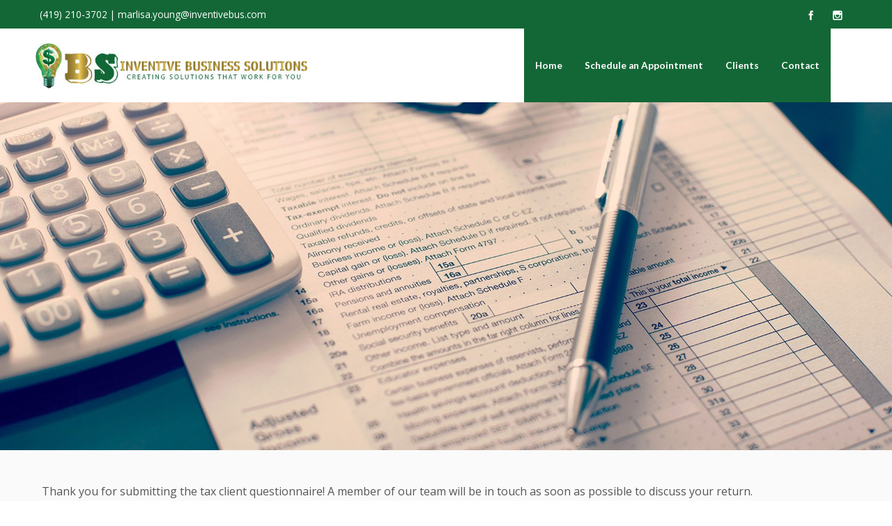

--- FILE ---
content_type: text/html; charset=UTF-8
request_url: https://inventivebus.com/tax-client-questionnaire-thank-you/
body_size: 9307
content:
<!DOCTYPE html>
<html lang="en-US">
<head>
<meta http-equiv="X-UA-Compatible" content="IE=edge">
<meta charset="UTF-8">
<meta name="viewport" content="width=device-width, initial-scale=1">
<link rel="profile" href="https://gmpg.org/xfn/11">
<title>Tax Client Questionnaire Thank You &#8211; Inventive Business Solutions</title>
<meta name='robots' content='max-image-preview:large' />
<link rel='dns-prefetch' href='//fonts.googleapis.com' />
<link rel="alternate" type="application/rss+xml" title="Inventive Business Solutions &raquo; Feed" href="https://inventivebus.com/feed/" />
<link rel="alternate" type="application/rss+xml" title="Inventive Business Solutions &raquo; Comments Feed" href="https://inventivebus.com/comments/feed/" />
<link rel="alternate" title="oEmbed (JSON)" type="application/json+oembed" href="https://inventivebus.com/wp-json/oembed/1.0/embed?url=https%3A%2F%2Finventivebus.com%2Ftax-client-questionnaire-thank-you%2F" />
<link rel="alternate" title="oEmbed (XML)" type="text/xml+oembed" href="https://inventivebus.com/wp-json/oembed/1.0/embed?url=https%3A%2F%2Finventivebus.com%2Ftax-client-questionnaire-thank-you%2F&#038;format=xml" />
<style id='wp-img-auto-sizes-contain-inline-css' type='text/css'>
img:is([sizes=auto i],[sizes^="auto," i]){contain-intrinsic-size:3000px 1500px}
/*# sourceURL=wp-img-auto-sizes-contain-inline-css */
</style>
<style id='wp-emoji-styles-inline-css' type='text/css'>

	img.wp-smiley, img.emoji {
		display: inline !important;
		border: none !important;
		box-shadow: none !important;
		height: 1em !important;
		width: 1em !important;
		margin: 0 0.07em !important;
		vertical-align: -0.1em !important;
		background: none !important;
		padding: 0 !important;
	}
/*# sourceURL=wp-emoji-styles-inline-css */
</style>
<style id='wp-block-library-inline-css' type='text/css'>
:root{--wp-block-synced-color:#7a00df;--wp-block-synced-color--rgb:122,0,223;--wp-bound-block-color:var(--wp-block-synced-color);--wp-editor-canvas-background:#ddd;--wp-admin-theme-color:#007cba;--wp-admin-theme-color--rgb:0,124,186;--wp-admin-theme-color-darker-10:#006ba1;--wp-admin-theme-color-darker-10--rgb:0,107,160.5;--wp-admin-theme-color-darker-20:#005a87;--wp-admin-theme-color-darker-20--rgb:0,90,135;--wp-admin-border-width-focus:2px}@media (min-resolution:192dpi){:root{--wp-admin-border-width-focus:1.5px}}.wp-element-button{cursor:pointer}:root .has-very-light-gray-background-color{background-color:#eee}:root .has-very-dark-gray-background-color{background-color:#313131}:root .has-very-light-gray-color{color:#eee}:root .has-very-dark-gray-color{color:#313131}:root .has-vivid-green-cyan-to-vivid-cyan-blue-gradient-background{background:linear-gradient(135deg,#00d084,#0693e3)}:root .has-purple-crush-gradient-background{background:linear-gradient(135deg,#34e2e4,#4721fb 50%,#ab1dfe)}:root .has-hazy-dawn-gradient-background{background:linear-gradient(135deg,#faaca8,#dad0ec)}:root .has-subdued-olive-gradient-background{background:linear-gradient(135deg,#fafae1,#67a671)}:root .has-atomic-cream-gradient-background{background:linear-gradient(135deg,#fdd79a,#004a59)}:root .has-nightshade-gradient-background{background:linear-gradient(135deg,#330968,#31cdcf)}:root .has-midnight-gradient-background{background:linear-gradient(135deg,#020381,#2874fc)}:root{--wp--preset--font-size--normal:16px;--wp--preset--font-size--huge:42px}.has-regular-font-size{font-size:1em}.has-larger-font-size{font-size:2.625em}.has-normal-font-size{font-size:var(--wp--preset--font-size--normal)}.has-huge-font-size{font-size:var(--wp--preset--font-size--huge)}.has-text-align-center{text-align:center}.has-text-align-left{text-align:left}.has-text-align-right{text-align:right}.has-fit-text{white-space:nowrap!important}#end-resizable-editor-section{display:none}.aligncenter{clear:both}.items-justified-left{justify-content:flex-start}.items-justified-center{justify-content:center}.items-justified-right{justify-content:flex-end}.items-justified-space-between{justify-content:space-between}.screen-reader-text{border:0;clip-path:inset(50%);height:1px;margin:-1px;overflow:hidden;padding:0;position:absolute;width:1px;word-wrap:normal!important}.screen-reader-text:focus{background-color:#ddd;clip-path:none;color:#444;display:block;font-size:1em;height:auto;left:5px;line-height:normal;padding:15px 23px 14px;text-decoration:none;top:5px;width:auto;z-index:100000}html :where(.has-border-color){border-style:solid}html :where([style*=border-top-color]){border-top-style:solid}html :where([style*=border-right-color]){border-right-style:solid}html :where([style*=border-bottom-color]){border-bottom-style:solid}html :where([style*=border-left-color]){border-left-style:solid}html :where([style*=border-width]){border-style:solid}html :where([style*=border-top-width]){border-top-style:solid}html :where([style*=border-right-width]){border-right-style:solid}html :where([style*=border-bottom-width]){border-bottom-style:solid}html :where([style*=border-left-width]){border-left-style:solid}html :where(img[class*=wp-image-]){height:auto;max-width:100%}:where(figure){margin:0 0 1em}html :where(.is-position-sticky){--wp-admin--admin-bar--position-offset:var(--wp-admin--admin-bar--height,0px)}@media screen and (max-width:600px){html :where(.is-position-sticky){--wp-admin--admin-bar--position-offset:0px}}

/*# sourceURL=wp-block-library-inline-css */
</style><style id='global-styles-inline-css' type='text/css'>
:root{--wp--preset--aspect-ratio--square: 1;--wp--preset--aspect-ratio--4-3: 4/3;--wp--preset--aspect-ratio--3-4: 3/4;--wp--preset--aspect-ratio--3-2: 3/2;--wp--preset--aspect-ratio--2-3: 2/3;--wp--preset--aspect-ratio--16-9: 16/9;--wp--preset--aspect-ratio--9-16: 9/16;--wp--preset--color--black: #000000;--wp--preset--color--cyan-bluish-gray: #abb8c3;--wp--preset--color--white: #ffffff;--wp--preset--color--pale-pink: #f78da7;--wp--preset--color--vivid-red: #cf2e2e;--wp--preset--color--luminous-vivid-orange: #ff6900;--wp--preset--color--luminous-vivid-amber: #fcb900;--wp--preset--color--light-green-cyan: #7bdcb5;--wp--preset--color--vivid-green-cyan: #00d084;--wp--preset--color--pale-cyan-blue: #8ed1fc;--wp--preset--color--vivid-cyan-blue: #0693e3;--wp--preset--color--vivid-purple: #9b51e0;--wp--preset--gradient--vivid-cyan-blue-to-vivid-purple: linear-gradient(135deg,rgb(6,147,227) 0%,rgb(155,81,224) 100%);--wp--preset--gradient--light-green-cyan-to-vivid-green-cyan: linear-gradient(135deg,rgb(122,220,180) 0%,rgb(0,208,130) 100%);--wp--preset--gradient--luminous-vivid-amber-to-luminous-vivid-orange: linear-gradient(135deg,rgb(252,185,0) 0%,rgb(255,105,0) 100%);--wp--preset--gradient--luminous-vivid-orange-to-vivid-red: linear-gradient(135deg,rgb(255,105,0) 0%,rgb(207,46,46) 100%);--wp--preset--gradient--very-light-gray-to-cyan-bluish-gray: linear-gradient(135deg,rgb(238,238,238) 0%,rgb(169,184,195) 100%);--wp--preset--gradient--cool-to-warm-spectrum: linear-gradient(135deg,rgb(74,234,220) 0%,rgb(151,120,209) 20%,rgb(207,42,186) 40%,rgb(238,44,130) 60%,rgb(251,105,98) 80%,rgb(254,248,76) 100%);--wp--preset--gradient--blush-light-purple: linear-gradient(135deg,rgb(255,206,236) 0%,rgb(152,150,240) 100%);--wp--preset--gradient--blush-bordeaux: linear-gradient(135deg,rgb(254,205,165) 0%,rgb(254,45,45) 50%,rgb(107,0,62) 100%);--wp--preset--gradient--luminous-dusk: linear-gradient(135deg,rgb(255,203,112) 0%,rgb(199,81,192) 50%,rgb(65,88,208) 100%);--wp--preset--gradient--pale-ocean: linear-gradient(135deg,rgb(255,245,203) 0%,rgb(182,227,212) 50%,rgb(51,167,181) 100%);--wp--preset--gradient--electric-grass: linear-gradient(135deg,rgb(202,248,128) 0%,rgb(113,206,126) 100%);--wp--preset--gradient--midnight: linear-gradient(135deg,rgb(2,3,129) 0%,rgb(40,116,252) 100%);--wp--preset--font-size--small: 13px;--wp--preset--font-size--medium: 20px;--wp--preset--font-size--large: 36px;--wp--preset--font-size--x-large: 42px;--wp--preset--spacing--20: 0.44rem;--wp--preset--spacing--30: 0.67rem;--wp--preset--spacing--40: 1rem;--wp--preset--spacing--50: 1.5rem;--wp--preset--spacing--60: 2.25rem;--wp--preset--spacing--70: 3.38rem;--wp--preset--spacing--80: 5.06rem;--wp--preset--shadow--natural: 6px 6px 9px rgba(0, 0, 0, 0.2);--wp--preset--shadow--deep: 12px 12px 50px rgba(0, 0, 0, 0.4);--wp--preset--shadow--sharp: 6px 6px 0px rgba(0, 0, 0, 0.2);--wp--preset--shadow--outlined: 6px 6px 0px -3px rgb(255, 255, 255), 6px 6px rgb(0, 0, 0);--wp--preset--shadow--crisp: 6px 6px 0px rgb(0, 0, 0);}:where(.is-layout-flex){gap: 0.5em;}:where(.is-layout-grid){gap: 0.5em;}body .is-layout-flex{display: flex;}.is-layout-flex{flex-wrap: wrap;align-items: center;}.is-layout-flex > :is(*, div){margin: 0;}body .is-layout-grid{display: grid;}.is-layout-grid > :is(*, div){margin: 0;}:where(.wp-block-columns.is-layout-flex){gap: 2em;}:where(.wp-block-columns.is-layout-grid){gap: 2em;}:where(.wp-block-post-template.is-layout-flex){gap: 1.25em;}:where(.wp-block-post-template.is-layout-grid){gap: 1.25em;}.has-black-color{color: var(--wp--preset--color--black) !important;}.has-cyan-bluish-gray-color{color: var(--wp--preset--color--cyan-bluish-gray) !important;}.has-white-color{color: var(--wp--preset--color--white) !important;}.has-pale-pink-color{color: var(--wp--preset--color--pale-pink) !important;}.has-vivid-red-color{color: var(--wp--preset--color--vivid-red) !important;}.has-luminous-vivid-orange-color{color: var(--wp--preset--color--luminous-vivid-orange) !important;}.has-luminous-vivid-amber-color{color: var(--wp--preset--color--luminous-vivid-amber) !important;}.has-light-green-cyan-color{color: var(--wp--preset--color--light-green-cyan) !important;}.has-vivid-green-cyan-color{color: var(--wp--preset--color--vivid-green-cyan) !important;}.has-pale-cyan-blue-color{color: var(--wp--preset--color--pale-cyan-blue) !important;}.has-vivid-cyan-blue-color{color: var(--wp--preset--color--vivid-cyan-blue) !important;}.has-vivid-purple-color{color: var(--wp--preset--color--vivid-purple) !important;}.has-black-background-color{background-color: var(--wp--preset--color--black) !important;}.has-cyan-bluish-gray-background-color{background-color: var(--wp--preset--color--cyan-bluish-gray) !important;}.has-white-background-color{background-color: var(--wp--preset--color--white) !important;}.has-pale-pink-background-color{background-color: var(--wp--preset--color--pale-pink) !important;}.has-vivid-red-background-color{background-color: var(--wp--preset--color--vivid-red) !important;}.has-luminous-vivid-orange-background-color{background-color: var(--wp--preset--color--luminous-vivid-orange) !important;}.has-luminous-vivid-amber-background-color{background-color: var(--wp--preset--color--luminous-vivid-amber) !important;}.has-light-green-cyan-background-color{background-color: var(--wp--preset--color--light-green-cyan) !important;}.has-vivid-green-cyan-background-color{background-color: var(--wp--preset--color--vivid-green-cyan) !important;}.has-pale-cyan-blue-background-color{background-color: var(--wp--preset--color--pale-cyan-blue) !important;}.has-vivid-cyan-blue-background-color{background-color: var(--wp--preset--color--vivid-cyan-blue) !important;}.has-vivid-purple-background-color{background-color: var(--wp--preset--color--vivid-purple) !important;}.has-black-border-color{border-color: var(--wp--preset--color--black) !important;}.has-cyan-bluish-gray-border-color{border-color: var(--wp--preset--color--cyan-bluish-gray) !important;}.has-white-border-color{border-color: var(--wp--preset--color--white) !important;}.has-pale-pink-border-color{border-color: var(--wp--preset--color--pale-pink) !important;}.has-vivid-red-border-color{border-color: var(--wp--preset--color--vivid-red) !important;}.has-luminous-vivid-orange-border-color{border-color: var(--wp--preset--color--luminous-vivid-orange) !important;}.has-luminous-vivid-amber-border-color{border-color: var(--wp--preset--color--luminous-vivid-amber) !important;}.has-light-green-cyan-border-color{border-color: var(--wp--preset--color--light-green-cyan) !important;}.has-vivid-green-cyan-border-color{border-color: var(--wp--preset--color--vivid-green-cyan) !important;}.has-pale-cyan-blue-border-color{border-color: var(--wp--preset--color--pale-cyan-blue) !important;}.has-vivid-cyan-blue-border-color{border-color: var(--wp--preset--color--vivid-cyan-blue) !important;}.has-vivid-purple-border-color{border-color: var(--wp--preset--color--vivid-purple) !important;}.has-vivid-cyan-blue-to-vivid-purple-gradient-background{background: var(--wp--preset--gradient--vivid-cyan-blue-to-vivid-purple) !important;}.has-light-green-cyan-to-vivid-green-cyan-gradient-background{background: var(--wp--preset--gradient--light-green-cyan-to-vivid-green-cyan) !important;}.has-luminous-vivid-amber-to-luminous-vivid-orange-gradient-background{background: var(--wp--preset--gradient--luminous-vivid-amber-to-luminous-vivid-orange) !important;}.has-luminous-vivid-orange-to-vivid-red-gradient-background{background: var(--wp--preset--gradient--luminous-vivid-orange-to-vivid-red) !important;}.has-very-light-gray-to-cyan-bluish-gray-gradient-background{background: var(--wp--preset--gradient--very-light-gray-to-cyan-bluish-gray) !important;}.has-cool-to-warm-spectrum-gradient-background{background: var(--wp--preset--gradient--cool-to-warm-spectrum) !important;}.has-blush-light-purple-gradient-background{background: var(--wp--preset--gradient--blush-light-purple) !important;}.has-blush-bordeaux-gradient-background{background: var(--wp--preset--gradient--blush-bordeaux) !important;}.has-luminous-dusk-gradient-background{background: var(--wp--preset--gradient--luminous-dusk) !important;}.has-pale-ocean-gradient-background{background: var(--wp--preset--gradient--pale-ocean) !important;}.has-electric-grass-gradient-background{background: var(--wp--preset--gradient--electric-grass) !important;}.has-midnight-gradient-background{background: var(--wp--preset--gradient--midnight) !important;}.has-small-font-size{font-size: var(--wp--preset--font-size--small) !important;}.has-medium-font-size{font-size: var(--wp--preset--font-size--medium) !important;}.has-large-font-size{font-size: var(--wp--preset--font-size--large) !important;}.has-x-large-font-size{font-size: var(--wp--preset--font-size--x-large) !important;}
/*# sourceURL=global-styles-inline-css */
</style>

<style id='classic-theme-styles-inline-css' type='text/css'>
/*! This file is auto-generated */
.wp-block-button__link{color:#fff;background-color:#32373c;border-radius:9999px;box-shadow:none;text-decoration:none;padding:calc(.667em + 2px) calc(1.333em + 2px);font-size:1.125em}.wp-block-file__button{background:#32373c;color:#fff;text-decoration:none}
/*# sourceURL=/wp-includes/css/classic-themes.min.css */
</style>
<link rel='stylesheet' id='parent-style-css' href='https://inventivebus.com/wp-content/themes/flat-responsive/style.css?ver=6.9' type='text/css' media='all' />
<link rel='stylesheet' id='child-style-css' href='https://inventivebus.com/wp-content/themes/flat-responsive-relanet/style.css?ver=1.0.0' type='text/css' media='all' />
<link rel='stylesheet' id='flat-responsive-bootstrap-css' href='https://inventivebus.com/wp-content/themes/flat-responsive/css/bootstrap.min.css?ver=2026-01-10%2012:38:38' type='text/css' media='all' />
<link rel='stylesheet' id='font-awesome-css' href='https://inventivebus.com/wp-content/themes/flat-responsive/css/font-awesome.min.css?ver=2026-01-10%2012:38:38' type='text/css' media='all' />
<link rel='stylesheet' id='flat_responsive_menu_css-css' href='https://inventivebus.com/wp-content/themes/flat-responsive/css/navmenu.css?ver=2026-01-10%2012:38:38' type='text/css' media='all' />
<link rel='stylesheet' id='flat_responsive-style-css' href='https://inventivebus.com/wp-content/themes/flat-responsive-relanet/style.css?ver=2026-01-10%2012:38:38' type='text/css' media='all' />
<link rel='stylesheet' id='flat_responsive-open-sans-css' href='//fonts.googleapis.com/css?family=Open+Sans%3A400%2C700%2C600&#038;ver=6.9' type='text/css' media='all' />
<link rel='stylesheet' id='flat_responsive-lato-css' href='//fonts.googleapis.com/css?family=Lato%3A400%2C700%2C900&#038;ver=6.9' type='text/css' media='all' />
<link rel='stylesheet' id='wp-add-custom-css-css' href='https://inventivebus.com?display_custom_css=css&#038;ver=6.9' type='text/css' media='all' />
<script type="text/javascript" src="https://inventivebus.com/wp-includes/js/jquery/jquery.min.js?ver=3.7.1" id="jquery-core-js"></script>
<script type="text/javascript" src="https://inventivebus.com/wp-includes/js/jquery/jquery-migrate.min.js?ver=3.4.1" id="jquery-migrate-js"></script>
<link rel="https://api.w.org/" href="https://inventivebus.com/wp-json/" /><link rel="alternate" title="JSON" type="application/json" href="https://inventivebus.com/wp-json/wp/v2/pages/330" /><link rel="EditURI" type="application/rsd+xml" title="RSD" href="https://inventivebus.com/xmlrpc.php?rsd" />
<meta name="generator" content="WordPress 6.9" />
<link rel='shortlink' href='https://inventivebus.com/?p=330' />
<link rel="canonical" href="https://inventivebus.com/tax-client-questionnaire-thank-you/"/>
<style type="text/css" media="screen">
.qpp-style.default {width:100%;max-width:100%; }.qpp-style.default input[type=text], .qpp-style.default textarea, .qpp-style.default select, .qpp-style.default #submit, .qpp-style.default #couponsubmit {border-radius:0;}.qpp-style.default h2 {font-size: 1.6em; color: #465069;}.qpp-style.default p, .qpp-style.default .qpp-p-style, .qpp-style.default li {margin:4px 0 4px 0;padding:0;font-family: arial, sans-serif; font-size: 1em;color: #465069;line-height:100%;;}.qpp-style.default input[type=text], .qpp-style.default textarea {border: 1px solid #415063;font-family: arial, sans-serif; font-size: 1em; color: #465069;;height:auto;line-height:normal; margin: 2px 0 3px 0;padding: 6px;;}.qpp-style.default select {border: 1px solid #415063;font-family: arial, sans-serif; font-size: inherit; color: #465069;;height:auto;line-height:normal;}.qpp-style.default select option {color: #465069;}.qpp-style.default .qppcontainer input + label, .qpp-style.default .qppcontainer textarea + label {font-family: arial, sans-serif; font-size: 1em; color: #465069;}.qpp-style.default input[type=text].required, .qpp-style.default textarea.required {border: 1px solid #00C618;}.qpp-style.default div {background:#FFF;}.qpp-style.default p.submit {text-align:left;}
.qpp-style.default #submitimage {width:100%;height:auto;overflow:hidden;}
.qpp-style.default #submit, .qpp-style.default #submitimage {width:100%;color:#FFF;background:#343838;border:1px solid #415063;font-family: arial, sans-serif;font-size: inherit;text-align:center;}.qpp-style.default #submit:hover {background:#888888;}.qpp-style.default #couponsubmit, .qpp-style.default #couponsubmit:hover{width:100%;color:#FFF;background:#1f8416;border:1px solid #415063;font-family: arial, sans-serif;font-size: inherit;margin: 3px 0px 7px;padding: 6px;text-align:center;}.qpp-style.default input#qpptotal {color:#465069;font-weight:bold;font-size:inherit;padding: 0;margin-left:3px;border:none;background:#FFF}
</style><link rel="apple-touch-icon" sizes="76x76" href="/wp-content/uploads/fbrfg/apple-touch-icon.png">
<link rel="icon" type="image/png" sizes="32x32" href="/wp-content/uploads/fbrfg/favicon-32x32.png">
<link rel="icon" type="image/png" sizes="16x16" href="/wp-content/uploads/fbrfg/favicon-16x16.png">
<link rel="manifest" href="/wp-content/uploads/fbrfg/site.webmanifest">
<link rel="mask-icon" href="/wp-content/uploads/fbrfg/safari-pinned-tab.svg" color="#5bbad5">
<link rel="shortcut icon" href="/wp-content/uploads/fbrfg/favicon.ico">
<meta name="msapplication-TileColor" content="#00a300">
<meta name="msapplication-config" content="/wp-content/uploads/fbrfg/browserconfig.xml">
<meta name="theme-color" content="#ffffff"><style type="text/css">
body {
	font-size: 100%; 
	background-color:; 
}
h1, 
h1 a {
	color: ;
	font-size: ;
}
h2,
h2 a {
	color: ; 
	font-size: ;
}
h3,
h3 a {
	color: ; 
	font-size: ;
}
h4,
h4 a {
	color: ; 
	font-size: ;
}
h5,
h5 a {
	color: ; 
	font-size: ;
}
h6,
h6 a {
	color: ; 
	font-size: ;
}
p, 
p a {
	color: ; 
	font-size: ;
}
a {
	color: ; 
	font-size: ;
}
a:hover, 
a:focus,
a:visited {
	color: ;
}
li {
	color: ; 
	font-size: ;
}
.btn,
.btn1,
.btn1, 
.btn a {
	color: !important; 
	background-color: ;
}
.btn:hover, 
.btn:focus, 
.btn a:hover, 
.btn a:focus, 
.btn a:visited {
	color: ; 
	background-color: ;
}
.btn1:hover, 
.btn1:focus, 
.btn1 a:hover, 
.btn1 a:focus, 
.btn1 a:visited {
	color: ; 
	background-color: ;
}
/*
=================================================
Header Top Customizer Color
=================================================
*/
.flat_responsive_top {
	background-color:; 
	color:;
}
#social-icons ul li a,
#social-icons ul li a,
#social-icons ul li a,
#social-icons ul li a {
	background-color:!important; 
	color:!important; 
}
#social-icons ul li a:hover,
#social-icons ul li a:hover,
#social-icons ul li a:hover,
#social-icons ul li a:hover {
	background-color:!important; 
	color:!important; 
}
.secondary_menu,
.secondary_menu_middle {
	background-color:; 
}
/*
=================================================
Menu Coloring
=================================================
*/
ul.navmenu  > li >  a,
ul.navmenu1  > li >  a, 
ul.navmenu2 > li >  a,
ul.mobilemenu > li > a {
	background-color:; 
	color:; 
}
ul.navmenu > li > a:hover, 
ul.navmenu > li > a:focus, 
ul.navmenu > li > a:active, 
ul.navmenu1 > li > a:hover, 
ul.navmenu1 > li > a:focus, 
ul.navmenu1 > li > a:active, 
ul.navmenu2 > li > a:hover, 
ul.navmenu2 > li > a:focus, 
ul.navmenu2 > li > a:active, 
ul.mobilemenu > li > a:hover,	
ul.mobilemenu > li > a:focus, 
ul.mobilemenu > li > a:active {
	background-color:; 
	color:; 
}
.navmenu .current_page_item > a, 
.navmenu .current_page_ancestor > a, 
.navmenu .current-menu-item > a, 
.navmenu .current-menu-ancestor > a,
.navmenu1 .current_page_item > a, 
.navmenu1 .current_page_ancestor > a, 
.navmenu1 .current-menu-item > a, 
.navmenu1 .current-menu-ancestor > a,
.navmenu2 .current_page_item > a, 
.navmenu2 .current_page_ancestor > a, 
.navmenu2 .current-menu-item > a, 
.navmenu2 .current-menu-ancestor > a,
.mobilemenu .current_page_item > a, 
.mobilemenu .current_page_ancestor > a, 
.mobilemenu .current-menu-item > a, 
.mobilemenu .current-menu-ancestor > a {
	background-color: ; 
	color: ;
}
ul.navmenu ul.sub-menu,
ul.navmenu1 ul.sub-menu,
ul.navmenu2 ul.sub-menu, 
ul.mobilemenu ul.sub-menu {
	background-color: ; 
	border-bottom-color:;
	border-right-color:;
	border-left-color:;
}
ul.navmenu ul.sub-menu:before,
ul.navmenu1 ul.sub-menu:before,
ul.navmenu2 ul.sub-menu:before {
	border-bottom-color: ; 
	border-top-color: }
ul.navmenu ul.sub-menu > li,
ul.navmenu1 ul.sub-menu > li,
ul.navmenu2 ul.sub-menu > li {
	border-bottom-color: ; 
}
ul.navmenu > li:hover > a,
ul.navmenu1 > li:hover > a,
ul.navmenu2 > li:hover > a {
	background-color: ;
}
ul.navmenu ul.sub-menu > li > a,
ul.navmenu1 ul.sub-menu > li > a,
ul.navmenu2 ul.sub-menu > li > a, 
ul.mobilemenu ul.sub-menu > li > a {
	color:;
}
ul.navmenu ul.sub-menu .current_page_item > a, 
ul.navmenu ul.sub-menu .current_page_ancestor > a, 
ul.navmenu ul.sub-menu .current-menu-item > a, 
ul.navmenu ul.sub-menu .current-menu-ancestor > a, 
ul.navmenu1 ul.sub-menu .current_page_item > a, 
ul.navmenu1 ul.sub-menu .current_page_ancestor > a, 
ul.navmenu1 ul.sub-menu .current-menu-item > a, 
ul.navmenu1 ul.sub-menu .current-menu-ancestor > a, 
ul.navmenu2 ul.sub-menu .current_page_item > a, 
ul.navmenu2 ul.sub-menu .current_page_ancestor > a, 
ul.navmenu2 ul.sub-menu .current-menu-item > a, 
ul.navmenu2 ul.sub-menu .current-menu-ancestor > a,  
ul.mobilemenu ul.sub-menu .current_page_item > a, 
ul.mobilemenu ul.sub-menu .current_page_ancestor > a, 
ul.mobilemenu ul.sub-menu .current-menu-item > a, 
ul.mobilemenu ul.sub-menu .current-menu-ancestor > a {
	background-color:!important; 
	color:;
}
ul.navmenu ul.sub-menu > li > a:hover,
ul.navmenu ul.sub-menu > li > a:focus, 
ul.navmenu ul.sub-menu > li > a:active, 
ul.navmenu1 ul.sub-menu > li > a:hover, 
ul.navmenu1 ul.sub-menu > li > a:focus, 
ul.navmenu1 ul.sub-menu > li > a:active, 
ul.navmenu2 ul.sub-menu > li > a:hover, 
ul.navmenu2 ul.sub-menu > li > a:focus, 
ul.navmenu2 ul.sub-menu > li > a:active, 
ul.navmenu3 ul.sub-menu > li > a:hover, 
ul.navmenu3 ul.sub-menu > li > a:focus, 
ul.navmenu3 ul.sub-menu > li > a:active, 
ul.navmenu4 ul.sub-menu > li > a:hover, 
ul.navmenu4 ul.sub-menu > li > a:focus, 
ul.navmenu4 ul.sub-menu > li > a:active, 
ul.mobilemenu ul.sub-menu > li > a:hover, 
ul.mobilemenu ul.sub-menu > li > a:focus,
ul.mobilemenu ul.sub-menu > li > a:active {
	background-color:!important; 
	color:;
}
ul.navmenu ul.sub-menu > li  {
	border-bottom-color:;
}

.flat_responsive_footer {background-color:; color: ;}
.flat_responsive_footer p {color: ;}
.bottom_widget {background-color:; color:;}
.bottom_widget a, .bottom_widget h3, .bottom_widget h1, .bottom_widget h2, .bottom_widget h4, .bottom_widget h5, .bottom_widget h6, .bottom_widget p, .bottom_widget li, .bottom_widget div, .bottom_widget span {color:;}
.content_bottom {background-color:;}
.widget_inset_bottom {background-color:;}
.widget_inset_bottom1 {background-color:;}
.left_sidebar {background-color:;}
.right_sidebar {background-color:;}
.fr-content {background-color:;}
.flat_responsive_widgets_insettop1 {background-color:;}
.fr_widgets_insettop {background-color:;}
.flat_responsive_top_widgets {background-color:;}
.fr_widgets_cta {background-color:;}
.fr-breadcrumbs-wrapper {background-color:;}
/*.flat_responsive_header {background-color:; }*/

/*site title */
#fr-site-title a {color:;}
#fr-logo-group, #fr-text-group {padding: 20px 0px 0px 0px}
            
/*Navmenu Customizer */



	#secondary-nav .nav-menu li a, #secondary-nav .nav-menu li.home a {color:#ffffff;}
	#secondary-nav .nav-menu li a:hover {color:#6c603c;}
	#secondary-nav ul.nav-menu ul a,#secondary-nav .nav-menu ul ul a {color: #ffffff;}
	#secondary-nav ul.nav-menu ul a:hover,#secondary-nav .nav-menu ul ul a:hover,#secondary-nav .nav-menu .current_page_item > a,#secondary-nav .nav-menu .current_page_ancestor > a,#secondary-nav .nav-menu .current-menu-item > a,#secondary-nav .nav-menu .current-menu-ancestor > a {color:#6c603c;}			
	#secondary-nav ul.sub-menu .current_page_item > a,#secondary-nav ul.sub-menu .current_page_ancestor > a,#secondary-nav ul.sub-menu .current-menu-item > a,#secondary-nav ul.sub-menu .current-menu-ancestor > a {background-color: #d7c58c;}						
	#secondary-nav ul.nav-menu li:hover > ul,#secondary-nav .nav-menu ul li:hover > ul {background-color: #c6b274;border-color:#707070;}			
	#secondary-nav ul.nav-menu li:hover > ul li:hover {background-color: #d7c58c;}			
	.fr-breadcrumbs-wrapper span {color:;}
	.fr-breadcrumbs-wrapper span  a {color:;}
	.fr-breadcrumbs-wrapper span  a:hover {color:;}
	.wsb_primary {background-color: !important;}
	
	.wsb_primary:hover, .wsb_primary:focus {background-color: !important;}
	.added_to_cart:hover, .added_to_cart:focus {background-color: !important;}
	.wsb_secondary {background-color: !important;}
	.wsb_secondary:hover, .wsb_secondary:focus {background-color: !important;}
	
	.woocommerce_product_title {color: !important;}

	
	ul.header_extra ul {height:; margin:; background-color:;}
	ul.header_extra li {color:}
	ul.header_extra ul li .form-control {border-color:}
	.flat_responsive_header.center .flat_responsive_menu_secondary {background-color:;}
</style>
    <script type="text/javascript">
    (function ( $ ) {
        $(document).ready(function() {
            var active = 0;
            if (active == 1 ) {
                $(window).scroll(function() {
                    if ($(window).scrollTop() > 180) {
	                    $(".flat_responsive_header").css({
	                    	"position":"fixed",
	                    	"right":"0px",
	                    	 "left":"0px",
	                    	 "top": "0px",
	                    	 "z-index":"1080",
	                    	 'box-shadow': '0.5px 0.5px 0.5px #EAEAEA'
	                    });


                    } else {
                        $(".flat_responsive_header").css({
                        	"position":"relative"
                        });
                    }

                });
            }
        });
    })(jQuery);;

    </script>
</head>
<body class="wp-singular page-template page-template-page-templates page-template-page-full-width page-template-page-templatespage-full-width-php page page-id-330 wp-theme-flat-responsive wp-child-theme-flat-responsive-relanet">
    <div id="fr-wrapper" style="border-color:#000000;">        <div class="flat_responsive_top">
                <div class="container">
                    <div class="row">
                                                <div class="col-md-6" style="padding:0.6rem 1.4rem;">
                                (419) 210-3702 | marlisa.young@inventivebus.com                            </div>
                            <div class="col-md-6 header_social_iconns ">      
                                
		<div id="social-icons"><ul><li><a title="Facebook" href="https://www.facebook.com/Inventive-Business-Solutions-Inc-242238749449138" target="_blank"><div class="facebook icomoon icon-facebook3"></div></a></li><li><a title="Instagram" href="https://www.instagram.com/worshipwhileiwait/" target="_blank"><div class="instagram icomoon icon-instagram"></div></a></li></ul></div>                        </div>
                                                
                    </div>
                </div>
            </div>
                <div class="flat_responsive_header header_one" style="background-color:;"><!--Header Starts Here-->
            <div class="container">
                    <div class="flat_responsive_logo"><!--Logo Starts Here -->
        

			<div id="fr-logo-group">
				<a href="https://inventivebus.com/" title="Inventive Business Solutions" rel="home">
					<img  class="img-responsive" src="https://inventivebus.com/wp-content/uploads/2021/07/IBS-Logo-cropped.jpg" alt="Inventive Business Solutions"/>
				</a>
			</div>

		

    </div><!--End of Logo Here -->
                      
    <div class="flat_responsive_menus">
            <div class="flat_responsive_menu"><!--Primary Navigation Starts Here -->
                <ul id="menu-main-navigation" class="navmenu"><li id="menu-item-105" class="menu-item menu-item-type-post_type menu-item-object-page menu-item-home menu-item-105"><a href="https://inventivebus.com/">Home</a></li>
<li id="menu-item-332" class="menu-item menu-item-type-custom menu-item-object-custom menu-item-332"><a href="https://inventivebus.cloud.relanet.com/apps/calendar/appointments/marlisa.young%40inventivebus.com">Schedule an Appointment</a></li>
<li id="menu-item-464" class="menu-item menu-item-type-custom menu-item-object-custom menu-item-has-children menu-item-464"><a href="#">Clients</a>
<ul class="sub-menu">
	<li id="menu-item-237" class="menu-item menu-item-type-post_type menu-item-object-page menu-item-237"><a href="https://inventivebus.com/make-a-payment/">Make a Payment</a></li>
	<li id="menu-item-160" class="menu-item menu-item-type-custom menu-item-object-custom menu-item-160"><a href="https://inventivebus.cloud.relanet.com">Client Portal</a></li>
	<li id="menu-item-345" class="menu-item menu-item-type-post_type menu-item-object-page menu-item-345"><a href="https://inventivebus.com/submit-a-testimonial/">Submit a Testimonial</a></li>
	<li id="menu-item-466" class="menu-item menu-item-type-custom menu-item-object-custom menu-item-has-children menu-item-466"><a href="#">Forms</a>
	<ul class="sub-menu">
		<li id="menu-item-467" class="menu-item menu-item-type-post_type menu-item-object-page menu-item-467"><a href="https://inventivebus.com/engagement-letter/">Engagement Letter</a></li>
		<li id="menu-item-470" class="menu-item menu-item-type-post_type menu-item-object-page menu-item-470"><a href="https://inventivebus.com/individual-tax-questionnaire/">Individual Tax Questionnaire</a></li>
	</ul>
</li>
</ul>
</li>
<li id="menu-item-465" class="menu-item menu-item-type-custom menu-item-object-custom menu-item-has-children menu-item-465"><a href="#">Contact</a>
<ul class="sub-menu">
	<li id="menu-item-104" class="menu-item menu-item-type-post_type menu-item-object-page menu-item-104"><a href="https://inventivebus.com/blog/">Blog</a></li>
	<li id="menu-item-101" class="menu-item menu-item-type-post_type menu-item-object-page menu-item-101"><a href="https://inventivebus.com/newsletter/">Newsletter</a></li>
	<li id="menu-item-100" class="menu-item menu-item-type-post_type menu-item-object-page menu-item-100"><a href="https://inventivebus.com/contact-us/">Contact Us</a></li>
</ul>
</li>
</ul>            </div>
            
                        </div>
                    <button class="toggle_button_flat_responsive_menu"></button>
    <div style="background-color:#fff">
        <ul id="menu-main-navigation-1" class="mobilemenu"><li class="menu-item menu-item-type-post_type menu-item-object-page menu-item-home menu-item-105"><a href="https://inventivebus.com/">Home</a></li>
<li class="menu-item menu-item-type-custom menu-item-object-custom menu-item-332"><a href="https://inventivebus.cloud.relanet.com/apps/calendar/appointments/marlisa.young%40inventivebus.com">Schedule an Appointment</a></li>
<li class="menu-item menu-item-type-custom menu-item-object-custom menu-item-has-children menu-item-464"><a href="#">Clients</a>
<ul class="sub-menu">
	<li class="menu-item menu-item-type-post_type menu-item-object-page menu-item-237"><a href="https://inventivebus.com/make-a-payment/">Make a Payment</a></li>
	<li class="menu-item menu-item-type-custom menu-item-object-custom menu-item-160"><a href="https://inventivebus.cloud.relanet.com">Client Portal</a></li>
	<li class="menu-item menu-item-type-post_type menu-item-object-page menu-item-345"><a href="https://inventivebus.com/submit-a-testimonial/">Submit a Testimonial</a></li>
	<li class="menu-item menu-item-type-custom menu-item-object-custom menu-item-has-children menu-item-466"><a href="#">Forms</a>
	<ul class="sub-menu">
		<li class="menu-item menu-item-type-post_type menu-item-object-page menu-item-467"><a href="https://inventivebus.com/engagement-letter/">Engagement Letter</a></li>
		<li class="menu-item menu-item-type-post_type menu-item-object-page menu-item-470"><a href="https://inventivebus.com/individual-tax-questionnaire/">Individual Tax Questionnaire</a></li>
	</ul>
</li>
</ul>
</li>
<li class="menu-item menu-item-type-custom menu-item-object-custom menu-item-has-children menu-item-465"><a href="#">Contact</a>
<ul class="sub-menu">
	<li class="menu-item menu-item-type-post_type menu-item-object-page menu-item-104"><a href="https://inventivebus.com/blog/">Blog</a></li>
	<li class="menu-item menu-item-type-post_type menu-item-object-page menu-item-101"><a href="https://inventivebus.com/newsletter/">Newsletter</a></li>
	<li class="menu-item menu-item-type-post_type menu-item-object-page menu-item-100"><a href="https://inventivebus.com/contact-us/">Contact Us</a></li>
</ul>
</li>
</ul>    </div>
            </div>
   </div>     
                    <aside id="fr-banner" class="fr_responsive_banner" style="background-color: #ffffff; background-image: url(https://inventivebus.com/wp-content/uploads/2021/08/cropped-header-wide.jpg); color: #ffffff;">
            </aside>

<!--End of Style Store Banner-->
    <div class="fr-breadcrumbs-wrapper">
        <div class="container">
                    </div>
    </div>

    

<section id="fr-content-area" class="fr-contents" role="main">
    <div class="container">
        <div class="row"> 
        	<div class="col-md-12">   
                    
<article id="post-330" class="post-330 page type-page status-publish hentry">

	    
        
	<div class="entry-content">
		<p>Thank you for submitting the tax client questionnaire! A member of our team will be in touch as soon as possible to discuss your return.</p>
<p><a class="button" href="/">Return Home</a></p>
        
			</div><!-- .entry-content -->
	</article><!-- #post-## -->
                        </div>
</div>
</div>
</section>


<div class="flat_responsive_footer">
	<div class="container">
		<div class="row">
        		<div class="col-md-12">
            			            		</div>
            		<div class="col-md-12">
                		<div class="copyright">
                			<p> 
						Copyright &copy; 2026 | Powered by <a href="http://relanet.com">RelaNet</a>
                			</p>
                		</div>
			</div>
			<div class="col-md-12">
                                <ul id="menu-footer" class="footer"><li id="menu-item-148" class="menu-item menu-item-type-custom menu-item-object-custom menu-item-148"><a href="https://relanet.com/terms/">Terms of Service</a></li>
</ul>                        </div>
		</div>
	</div>
</div>
<script type="speculationrules">
{"prefetch":[{"source":"document","where":{"and":[{"href_matches":"/*"},{"not":{"href_matches":["/wp-*.php","/wp-admin/*","/wp-content/uploads/*","/wp-content/*","/wp-content/plugins/*","/wp-content/themes/flat-responsive-relanet/*","/wp-content/themes/flat-responsive/*","/*\\?(.+)"]}},{"not":{"selector_matches":"a[rel~=\"nofollow\"]"}},{"not":{"selector_matches":".no-prefetch, .no-prefetch a"}}]},"eagerness":"conservative"}]}
</script>
<!-- Google tag (gtag.js) --> <script async src="https://www.googletagmanager.com/gtag/js?id=G-9C3748SWWE"></script> <script> window.dataLayer = window.dataLayer || []; function gtag(){dataLayer.push(arguments);} gtag('js', new Date()); gtag('config', 'G-9C3748SWWE'); </script><script type="text/javascript" src="https://inventivebus.com/wp-includes/js/jquery/ui/core.min.js?ver=1.13.3" id="jquery-ui-core-js"></script>
<script type="text/javascript" src="https://inventivebus.com/wp-includes/js/jquery/ui/accordion.min.js?ver=1.13.3" id="jquery-ui-accordion-js"></script>
<script type="text/javascript" src="https://inventivebus.com/wp-includes/js/jquery/ui/progressbar.min.js?ver=1.13.3" id="jquery-ui-progressbar-js"></script>
<script type="text/javascript" src="https://inventivebus.com/wp-includes/js/jquery/ui/tabs.min.js?ver=1.13.3" id="jquery-ui-tabs-js"></script>
<script type="text/javascript" src="https://inventivebus.com/wp-content/themes/flat-responsive/js/flat_responsive-bootstrap.min.js?ver=2026-01-10%2012:38:38" id="woocommerce-zoom-js"></script>
<script type="text/javascript" src="https://inventivebus.com/wp-content/themes/flat-responsive/js/flat_responsive_extras.js?ver=2026-01-10%2012:38:38" id="flat_responsive_extras-js"></script>
<script id="wp-emoji-settings" type="application/json">
{"baseUrl":"https://s.w.org/images/core/emoji/17.0.2/72x72/","ext":".png","svgUrl":"https://s.w.org/images/core/emoji/17.0.2/svg/","svgExt":".svg","source":{"concatemoji":"https://inventivebus.com/wp-includes/js/wp-emoji-release.min.js?ver=6.9"}}
</script>
<script type="module">
/* <![CDATA[ */
/*! This file is auto-generated */
const a=JSON.parse(document.getElementById("wp-emoji-settings").textContent),o=(window._wpemojiSettings=a,"wpEmojiSettingsSupports"),s=["flag","emoji"];function i(e){try{var t={supportTests:e,timestamp:(new Date).valueOf()};sessionStorage.setItem(o,JSON.stringify(t))}catch(e){}}function c(e,t,n){e.clearRect(0,0,e.canvas.width,e.canvas.height),e.fillText(t,0,0);t=new Uint32Array(e.getImageData(0,0,e.canvas.width,e.canvas.height).data);e.clearRect(0,0,e.canvas.width,e.canvas.height),e.fillText(n,0,0);const a=new Uint32Array(e.getImageData(0,0,e.canvas.width,e.canvas.height).data);return t.every((e,t)=>e===a[t])}function p(e,t){e.clearRect(0,0,e.canvas.width,e.canvas.height),e.fillText(t,0,0);var n=e.getImageData(16,16,1,1);for(let e=0;e<n.data.length;e++)if(0!==n.data[e])return!1;return!0}function u(e,t,n,a){switch(t){case"flag":return n(e,"\ud83c\udff3\ufe0f\u200d\u26a7\ufe0f","\ud83c\udff3\ufe0f\u200b\u26a7\ufe0f")?!1:!n(e,"\ud83c\udde8\ud83c\uddf6","\ud83c\udde8\u200b\ud83c\uddf6")&&!n(e,"\ud83c\udff4\udb40\udc67\udb40\udc62\udb40\udc65\udb40\udc6e\udb40\udc67\udb40\udc7f","\ud83c\udff4\u200b\udb40\udc67\u200b\udb40\udc62\u200b\udb40\udc65\u200b\udb40\udc6e\u200b\udb40\udc67\u200b\udb40\udc7f");case"emoji":return!a(e,"\ud83e\u1fac8")}return!1}function f(e,t,n,a){let r;const o=(r="undefined"!=typeof WorkerGlobalScope&&self instanceof WorkerGlobalScope?new OffscreenCanvas(300,150):document.createElement("canvas")).getContext("2d",{willReadFrequently:!0}),s=(o.textBaseline="top",o.font="600 32px Arial",{});return e.forEach(e=>{s[e]=t(o,e,n,a)}),s}function r(e){var t=document.createElement("script");t.src=e,t.defer=!0,document.head.appendChild(t)}a.supports={everything:!0,everythingExceptFlag:!0},new Promise(t=>{let n=function(){try{var e=JSON.parse(sessionStorage.getItem(o));if("object"==typeof e&&"number"==typeof e.timestamp&&(new Date).valueOf()<e.timestamp+604800&&"object"==typeof e.supportTests)return e.supportTests}catch(e){}return null}();if(!n){if("undefined"!=typeof Worker&&"undefined"!=typeof OffscreenCanvas&&"undefined"!=typeof URL&&URL.createObjectURL&&"undefined"!=typeof Blob)try{var e="postMessage("+f.toString()+"("+[JSON.stringify(s),u.toString(),c.toString(),p.toString()].join(",")+"));",a=new Blob([e],{type:"text/javascript"});const r=new Worker(URL.createObjectURL(a),{name:"wpTestEmojiSupports"});return void(r.onmessage=e=>{i(n=e.data),r.terminate(),t(n)})}catch(e){}i(n=f(s,u,c,p))}t(n)}).then(e=>{for(const n in e)a.supports[n]=e[n],a.supports.everything=a.supports.everything&&a.supports[n],"flag"!==n&&(a.supports.everythingExceptFlag=a.supports.everythingExceptFlag&&a.supports[n]);var t;a.supports.everythingExceptFlag=a.supports.everythingExceptFlag&&!a.supports.flag,a.supports.everything||((t=a.source||{}).concatemoji?r(t.concatemoji):t.wpemoji&&t.twemoji&&(r(t.twemoji),r(t.wpemoji)))});
//# sourceURL=https://inventivebus.com/wp-includes/js/wp-emoji-loader.min.js
/* ]]> */
</script>
</body>
</html>

<!-- Dynamic page generated in 0.347 seconds. -->
<!-- Cached page generated by WP-Super-Cache on 2026-01-10 12:38:38 -->

<!-- super cache -->

--- FILE ---
content_type: text/css
request_url: https://inventivebus.com/wp-content/themes/flat-responsive-relanet/style.css?ver=1.0.0
body_size: 444
content:
/*
 Theme Name:   Flat Responsive (RelaNet)
 Theme URI:    http://relanet.com
 Description:  Flat Responsive (RelaNet)
 Author:       RelaNet
 Author URI:   http://relanet.com
 Template:     flat-responsive
 Version:      1.0.0
 License:      All Rights Reserved
 Text Domain:  flat-responsive
*/

/*
 * Logo
 */
#fr-logo-group img {
  max-height: 44px;
}

/*
 * Header Image
 */
#fr-banner {
  background-repeat: no-repeat;
  background-size: 100%;
  height: 50vw;
  min-height: 0;
  max-height: 500px;
}

.fr-contents {

  padding-top: 2rem;
}

/*
 * Forms
 */
input[type="text"], input[type="email"], input[type="url"], input[type="password"], input[type="search"], textarea {

  width: 100%;
}

input[type="submit"], button {

  padding: .6em 1.2em;
  border: none;
  font-weight: bold;
  transition: all ease 0.3s;
}


--- FILE ---
content_type: text/css
request_url: https://inventivebus.com/wp-content/themes/flat-responsive-relanet/style.css?ver=2026-01-10%2012:38:38
body_size: 444
content:
/*
 Theme Name:   Flat Responsive (RelaNet)
 Theme URI:    http://relanet.com
 Description:  Flat Responsive (RelaNet)
 Author:       RelaNet
 Author URI:   http://relanet.com
 Template:     flat-responsive
 Version:      1.0.0
 License:      All Rights Reserved
 Text Domain:  flat-responsive
*/

/*
 * Logo
 */
#fr-logo-group img {
  max-height: 44px;
}

/*
 * Header Image
 */
#fr-banner {
  background-repeat: no-repeat;
  background-size: 100%;
  height: 50vw;
  min-height: 0;
  max-height: 500px;
}

.fr-contents {

  padding-top: 2rem;
}

/*
 * Forms
 */
input[type="text"], input[type="email"], input[type="url"], input[type="password"], input[type="search"], textarea {

  width: 100%;
}

input[type="submit"], button {

  padding: .6em 1.2em;
  border: none;
  font-weight: bold;
  transition: all ease 0.3s;
}


--- FILE ---
content_type: text/css;charset=UTF-8
request_url: https://inventivebus.com/?display_custom_css=css&ver=6.9
body_size: 1084
content:
/*
 * Header
 */
.flat_responsive_top {
  background-color: #136736;
}

#social-icons > ul > li > a:hover {
  color: #ac8d38 !important;
}

#fr-logo-group img {
 max-height: 66px;
}

/*
 * Navigation
 */
ul.navmenu > li > a, .navmenu ul > li > a {
  line-height: 106px;    /* Controls height of header */
}

ul.navmenu > li > a:hover, ul.navmenu > li > a:focus, ul.navmenu > li > a:active, .navmenu ul > li > a:hover, .navmenu ul > li > a:focus, .navmenu ul > li > a:active {
  color: #136736;
}

ul.navmenu ul.sub-menu {
  background-color: #136736;
}

ul.navmenu ul.sub-menu > li > a:hover, ul.navmenu ul.sub-menu > li > a:focus, ul.navmenu ul.sub-menu > li > a:active {
  background-color: #115a2f;
}

ul.navmenu ul.sub-menu > li > a {
  color: #fff;
}

/* NavBar customizations for Marlisa */
ul.navmenu > li {
  background-color: #136736;
}

ul.navmenu > li > a, .navmenu ul > li > a {
  padding-left: 1rem;
  padding-right: 1rem;
}

ul.navmenu > li a,  .navmenu .current_page_item > a, .navmenu .current_page_ancestor > a, .navmenu .current-menu-item > a, ul.navmenu > li > a:hover, ul.navmenu > li > a:focus, ul.navmenu > li > a:active, .navmenu ul > li > a:hover, .navmenu ul > li > a:focus, .navmenu ul > li > a:active, ul.navmenu > li > a:focus-within, .navmenu ul > li > a:focus-within {
  color: #fff;
  font-weight: bold;
}

.navmenu .current-menu-ancestor > a, ul.navmenu > li > a:hover, ul.navmenu > li > a:focus, ul.navmenu > li > a:active, .navmenu ul > li > a:hover, .navmenu ul > li > a:focus, .navmenu ul > li > a:active {
  color: #fff;
  background-color: #115a2f;
}



/* Mobile Menu */
@media screen and (max-width: 1024px) {

  a.toggle_button_flat_responsive_menu {
    color: #136736;
  }

  a.toggle_button_flat_responsive_menu:focus, a.toggle_button_flat_responsive_menu:active, a.toggle_button_flat_responsive_menu:hover {
    color: #115a2f;
  }

  .mobilemenu .current_page_item > a, .mobilemenu .current_page_ancestor > a, .mobilemenu .current-menu-item > a, .mobilemenu .current-menu-ancestor > a {
    background-color: #136736;
  }

  ul.mobilemenu > li > a:hover, ul.mobilemenu > li > a:focus, ul.mobilemenu > li > a:active {
    background-color: #136736;
  }

  .toggle_button_flat_responsive_menu {
    display: block;
  }

  .toggle_button_flat_responsive_menu {
    color: #136736;
  }

  .toggle_button_flat_responsive_menu:focus,
  .toggle_button_flat_responsive_menu:active,
  .toggle_button_flat_responsive_menu:hover {
    color: #fff;
  }
}

/*
 * Hero
 */
#fr-banner {
  background-position: center bottom;
}

/*
 * Body
 */
body, p, td, a, li, span {
  font-size: 16px;
}

h1 span {
  font-size: 1em;
}

a {
  color: #136736;
}

a:hover, a:focus, a:active {
  color: #115a2f;
}

a.btn {
  text-decoration: none !important;
}

/*
 * Footer
 */
body .flat_responsive_footer {
  background-color: #115a2f;
}

.copyright a {
  color: #fff;
}

.copyright a:hover, #menu-footer a:hover {
  color: #ac8d3d;
}

#menu-footer:after {
    display: block;
    content: "";
    width: 230px;
    height: 50px;
    margin: 10px auto 0 auto;
    background: transparent url('https://www.americanexpress.com/content/dam/amex/us/merchant/supplies-uplift/product/images/4_Card_color_horizontal.png') no-repeat;
    background-size: contain;
}


/*
 * Forms
 */

input[type="submit"], button, .btn {

  background-color: #136736;
  color: #fff;
}

input[type="submit"]:hover, button:hover, .btn:hover {

  background-color: #115a2f;
}

input[type="submit"]:disabled, button:disabled {

  color: #ddd;
  background-color: rgb(92, 184, 231);
  border-color: rgb(204, 204, 204);
}

/* Single Post */
.post footer.entry-meta {
  display: none;
}

.post .byline {
  display: none;
}

.disclaimer {
  color: #888;
  font-size: 12px;
}